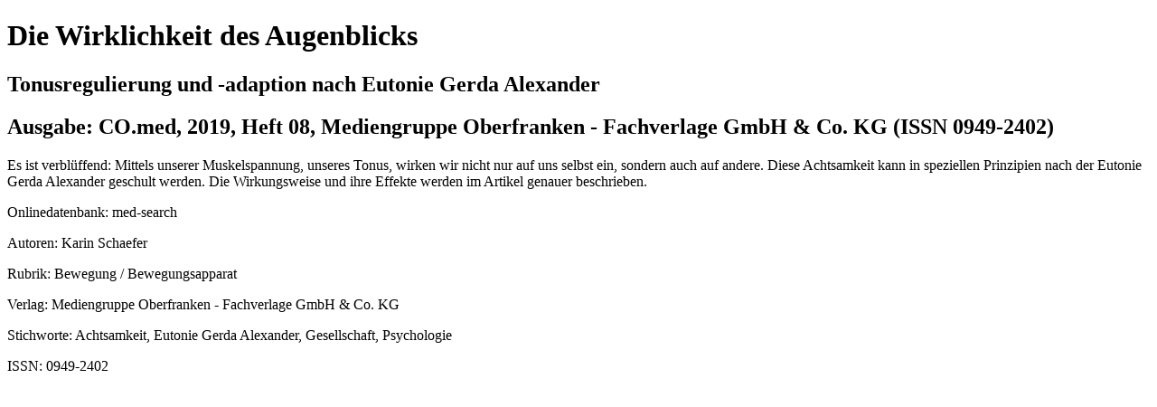

--- FILE ---
content_type: text/html;charset=UTF-8
request_url: https://www.med-search.info/mgof-xaveropp/praxis-zeitschriften/start.xav?start=%2F%2F*%5B%40attr_id%3D%27COM-2019--08-0050-.pdf%27%20and%20%40outline_id%3D%27COM-2019--08-0050-.pdf%27%5D
body_size: 1801
content:
<!DOCTYPE html PUBLIC "-//W3C//DTD XHTML 1.0 Transitional//EN">
<html xmlns:xaver="http://www.doctronic.de/Xaver/1.0" xmlns:xlink="http://www.w3.org/1999/xlink" xmlns:dtxmldm="http://doctronic.de/XMLDocumentManager" xlink:dummy="" dtxmldm:dummy="" xaver:dummy=""><!--generated from xsl generated by 'xaver_text.sys' Development Version !DO NOT DISTRIBUTE! ($Revision: 1.485 $)--><head><meta http-equiv="expires" content="0" /><meta http-equiv="content-type" content="text/html; charset=UTF-8" /><meta http-equiv="cache-control" content="no-cache" /><meta name="citation_title" content="Die Wirklichkeit des Augenblicks" /><meta name="citation_author" content="N.N." /><meta name="citation_publication_date" content="2019" /><meta name="citation_journal_title" content="CO.med" /><meta name="citation_issn" content="0949-2402" /><meta name="citation_publisher" content="Mediengruppe Oberfranken, Bamberg" /><meta name="citation_issue" content="-08" /><meta name="citation_doi" content="" /><meta name="citation_language" content="de" /><meta name="citation_pdf_url" content="https://www.med-search.info/mgof-xaveropp/praxis-zeitschriften/media.xav?medianame=mgof_zeitschriften_generisch_media%2Fpdf%2FCOM-2019--08-0050-.pdf" /><script type="application/ld+json">{"@context":"https://schema.org/","@type":"WebPage","isAccessibleForFree":"False","hasPart":{"@type":"WebPageElement","isAccessibleForFree":"False","cssSelector":".dtXavPaywall"}}</script><style type="text/css"><!--
 div.N10056{border-bottom:1px solid black;border-left:1px solid black;border-right:1px solid black;padding-bottom:6px;padding-left:6px;padding-right:6px;} span.N10066{} span.N1007E{} span.N10096{}
--></style><title>Die Wirklichkeit des Augenblicks</title><meta charset="utf-8" /><meta name="description" content="Es ist verblüffend: Mittels unserer Muskelspannung, unseres Tonus, wirken wir nicht nur auf uns selbst ein, sondern auch auf andere. Diese Achtsamkeit kann in spezie" /><meta name="language" content="de" /><meta name="robots" content="index, nofollow, noarchive" /><meta name="viewport" content="width=device-width, initial-scale=1.0, maximum-scale=1.0" /><script language="JavaScript" type="text/javascript">
<!--
               var oXaverPopUpWnd   = null;
               var aXaverPopupTarget = new Array('_blank','_parent','_self',
                                        '_top');
               var aXaverLength =  aXaverPopupTarget.length;


               
                function XaverPopUp (oXaverPopURL, oXaverPopUpWindow, oXaverPopUpFlags)
                {
                  var bResult = false;

                  if (XaverPopUp.arguments.length == 3)
                  {
                    
                    for(var i=0; i < aXaverLength; i++)
                    {
                      if (oXaverPopUpWindow == aXaverPopupTarget[i])
                      {
                        oXaverPopUpWnd = null;
                        break;
                      }
                    }
                    
                    if (oXaverPopUpWnd != null)
                    {
                      if (!oXaverPopUpWnd.closed)
                      {
                        oXaverPopUpWnd.close ();
                      };
                    };
                    
                    oXaverPopUpWnd = open(oXaverPopURL,
                                    oXaverPopUpWindow,
                                    oXaverPopUpFlags);

                    if (oXaverPopUpWnd == null)
                    {
                       bResult = true;
                    };
                  };

                  return bResult;
               }  
               //-->
</script></head><body class="dtXavPaywall" onload=""><header><h1>Die Wirklichkeit des Augenblicks</h1><h2>Tonusregulierung und -adaption nach Eutonie Gerda Alexander</h2><h2 xmlns:str="xalan://de.doctronic.xaver.xslt.EXSLTStrings">Ausgabe: CO.med, 2019, Heft 08, Mediengruppe Oberfranken - Fachverlage GmbH &amp; Co. KG (ISSN 0949-2402)</h2></header><main><article>Es ist verblüffend: Mittels unserer Muskelspannung, unseres Tonus, wirken wir nicht nur auf uns selbst ein, sondern auch auf andere. Diese Achtsamkeit kann in speziellen Prinzipien nach der Eutonie Gerda Alexander geschult werden. Die Wirkungsweise und ihre Effekte werden im Artikel genauer beschrieben. </article><p xmlns:str="xalan://de.doctronic.xaver.xslt.EXSLTStrings">Onlinedatenbank: med-search</p><p xmlns:str="xalan://de.doctronic.xaver.xslt.EXSLTStrings">Autoren: Karin Schaefer</p><p xmlns:str="xalan://de.doctronic.xaver.xslt.EXSLTStrings">Rubrik: Bewegung / Bewegungsapparat</p><p xmlns:str="xalan://de.doctronic.xaver.xslt.EXSLTStrings">Verlag: Mediengruppe Oberfranken - Fachverlage GmbH &amp; Co. KG</p><p xmlns:str="xalan://de.doctronic.xaver.xslt.EXSLTStrings">Stichworte: Achtsamkeit, Eutonie Gerda Alexander, Gesellschaft, Psychologie</p><p xmlns:str="xalan://de.doctronic.xaver.xslt.EXSLTStrings">ISSN: 0949-2402</p></main><!--xaver:xml-out/--></body></html>